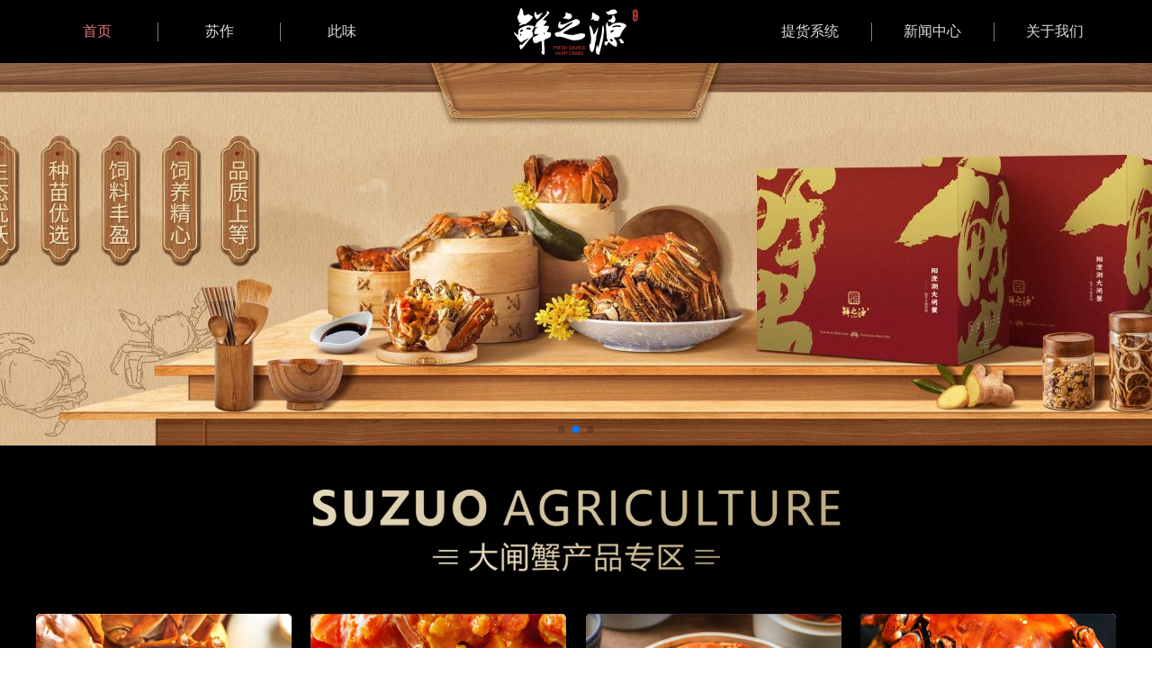

--- FILE ---
content_type: text/html; charset=utf-8
request_url: http://suzuo.net/index/index/index.html
body_size: 2039
content:
<!DOCTYPE html>
<html lang="en">
<head>
    <meta charset="UTF-8" />
    <meta http-equiv="X-UA-Compatible" content="IE=edge" />
    <meta name="viewport" content="width=device-width, initial-scale=1.0" />
    <title>苏州苏作农业发展有限公司</title>
    <link rel="stylesheet" href="/Public/index88/css/public.css" />
    <link rel="stylesheet" href="/Public/index88/css/index.css" />
    <link rel="stylesheet" href="/Public/index88/swiper/swiper-bundle.min.css" />
</head>
<body>

<div class="header">
    <ul class="header_navigation">
        <li class="after now">
            <a href="/">首页</a>
        </li>
        <li class="after ">
            <a class="" href="/xianzhiyuan">苏作</a>
        </li>
        <li class="">
            <a href="/ciwei">此味</a>
        </li>
        <div class="header_icon">
            <img src="/Public/index88/images/header-logo.png" alt="" />
        </div>
        <li class="after ">
            <a href="http://suzuo.7ckd.cc" target="_blank">提货系统</a>
        </li>


        <li class="after ">
            <a href="/news">新闻中心</a>
        </li>
        <li class="">
            <a href="/about">关于我们</a>
        </li>
    </ul>
</div>



<div class="none"></div>
<div class="index_banner">
    <div class="swiper index--swiper">
        <div class="swiper-wrapper">
                        <div class="swiper-slide" style="background-image: url(/Public/Uploads/News/2025-09-02/thumb_0_68b6ef4a27d15.jpg)"></div>
                        <div class="swiper-slide" style="background-image: url(/Public/Uploads/News/2025-09-02/thumb_0_68b6ef5437067.jpg)"></div>
                        <div class="swiper-slide" style="background-image: url(/Public/Uploads/News/2025-09-03/thumb_0_68b7c3d994b39.jpg)"></div>
            
        </div>
        <div class="swiper-pagination"></div>
    </div>
</div>

<div class="product">
    <div class="w-1200">
        <div class="product_title">
            <img src="/Public/index88/images/mall-title.png" alt="" />
        </div>
        <ul class="product_container">
            <li class="item">
                <img src="/Public/index88/images/1.png" alt="" />
                <div class="item_box">
                    <div class="item_title">
                        <div class="title_cn">苏作（旗舰PULS系列）</div>
                        <div class="title_en">SU ZUO MODEL A</div>
                    </div>
                    <a href="/xianzhiyuan" class="more_btn">点击查看详情<i></i></a>
                </div>
            </li>
            <li class="item">
                <img src="/Public/index88/images/2.png" alt="" />
                <div class="item_box">
                    <div class="item_title">
                        <div class="title_cn">苏作（旗舰系列）</div>
                        <div class="title_en">SU ZUO MODEL B</div>
                    </div>
                    <a href="/xianzhiyuan" class="more_btn">点击查看详情<i></i></a>
                </div>
            </li>
            <li class="item">
                <img src="/Public/index88/images/3.png" alt="" />
                <div class="item_box">
                    <div class="item_title">
                        <div class="title_cn">苏作（尊享系列）</div>
                        <div class="title_en">SU ZUO MODEL C</div>
                    </div>
                    <a href="/xianzhiyuan" class="more_btn">点击查看详情<i></i></a>
                </div>
            </li>
            <li class="item">
                <img src="/Public/index88/images/4.png" alt="" />
                <div class="item_box">
                    <div class="item_title">
                        <div class="title_cn">苏作（商务系列）</div>
                        <div class="title_en">SU ZUO MODEL D</div>
                    </div>
                    <a href="/xianzhiyuan" class="more_btn">点击查看详情<i></i></a>
                </div>
            </li>

            <li class="item">
                <img src="/Public/index88/images/5.png" alt="" />
                <div class="item_box">
                    <div class="item_title">
                        <div class="title_cn">此味（旗舰PULS系列）</div>
                        <div class="title_en">CI WEI MODEL A</div>
                    </div>
                    <a href="/ciwei" class="more_btn">点击查看详情<i></i></a>
                </div>
            </li>
            <li class="item">
                <img src="/Public/index88/images/6.png" alt="" />
                <div class="item_box">
                    <div class="item_title">
                        <div class="title_cn">此味（旗舰系列）</div>
                        <div class="title_en">CI WEI MODEL B</div>
                    </div>
                    <a href="/ciwei" class="more_btn">点击查看详情<i></i></a>
                </div>
            </li>
            <li class="item">
                <img src="/Public/index88/images/7.png" alt="" />
                <div class="item_box">
                    <div class="item_title">
                        <div class="title_cn">此味（尊享系列）</div>
                        <div class="title_en">CI WEI MODEL C</div>
                    </div>
                    <a href="/ciwei" class="more_btn">点击查看详情<i></i></a>
                </div>
            </li>
            <li class="item">
                <img src="/Public/index88/images/8.png" alt="" />
                <div class="item_box">
                    <div class="item_title">
                        <div class="title_cn">此味（商务系列）</div>
                        <div class="title_en">CI WEI MODEL D</div>
                    </div>
                    <a href="/ciwei" class="more_btn">点击查看详情<i></i></a>
                </div>
            </li>
        </ul>
        <div class="text">臻选系列 - 礼赠佳选</div>
    </div>
</div>

<div class="culture">
    <div class="w-1200">
        <div class="product_title">
            <img src="/Public/index88/images/culture-title.png" alt="" />
        </div>
        <ul class="culture_container">
            <li class="item">
                <img src="/Public/index88/images/11.png" alt="" />
                <span style="font-size: 24px;">品蟹味</span>
            </li>
            <li class="item" style="margin-top: 20px">
                <img src="/Public/index88/images/22.png" alt="" />
                <span style="font-size: 24px;">选蟹经</span>
            </li>
            <li class="item">
                <img src="/Public/index88/images/33.png" alt="" />
                <span style="font-size: 24px;">说蟹事</span>
            </li>
            <li class="item" style="margin-top: 30px">
                <img src="/Public/index88/images/44.png" alt="" />
                <span style="font-size: 24px;">传蟹艺</span>
            </li>
            <li class="item" style="margin-top: 40px">
                <img src="/Public/index88/images/55.png" alt="" />
                <span style="font-size: 24px;">赏蟹意</span>
            </li>
            <li class="item">
                <img src="/Public/index88/images/66.png" alt="" />
                <span style="font-size: 24px;">捕蟹趣</span>
            </li>
        </ul>
        <div class="text">好食严选 - 苏式文化</div>
    </div>
</div>


    <div class="footer">
    <div class="footer_container">
        <ul class="footer_top">
            <li>
                <i style="background-image: url('/Public/index88/images/111.png')"></i>好水源
            </li>
            <li>
                <i style="background-image: url('/Public/index88/images/222.png')"></i>严养殖
            </li>
            <li>
                <i style="background-image: url('/Public/index88/images/333.png')"></i>精挑选
            </li>
            <li>
                <i style="background-image: url('/Public/index88/images/444.png')"></i>物流快
            </li>
        </ul>
        <div class="footer_center">
            <div class="footer--left">
                <img class="logo" src="/Public/index88/images/footer-logo.png" alt="" />
            </div>
            <div class="footer--middle">
                <h1>公司地址</h1>
                <p>苏州市相城区阳澄湖镇车渡村湘石路88号（毛家浜公交车站往南380米）</p>
                <h1>加盟电话</h1>
                <p>400-117-0277</p>
            </div>
            <div class="footer--right">
                <div>
                    <img src="/Public/index88/images/qr-code1.png" alt="" />
                    <p>扫码提货</p>
                </div>
                <div>
                    <img src="/Public/index88/images/qr-code2.png" alt="" />
                    <p>公众号</p>
                </div>
            </div>
        </div>
        <div class="footer_bottom">
            <p>Copyright © 2023 苏州苏作农业发展有限公司 版权所有&emsp;备案号：<a href="http://beian.miit.gov.cn/" target="_blank">苏ICP备19042518号-1</a>&emsp;</p>
        </div>
    </div>
</div>

</body>

<script src="/Public/index88/js/jquery.js"></script>

<script src="/Public/index88/swiper/swiper-bundle.min.js"></script>
<script>
    // 合作企业轮播图
    var swiper = new Swiper(".index--swiper", {
        loop: true,
        autoplay: {
            delay: 5000,
        },
        pagination: {
            el: ".swiper-pagination",
        },
    });
</script>
</html>

--- FILE ---
content_type: text/css
request_url: http://suzuo.net/Public/index88/css/public.css
body_size: 3694
content:
@charset "UTF-8";
/*标准字体大小（rem参照对象）设置为14像素*/
html { font-size: 16px; }

/** 当`body`宽度大于`html`宽度时，某些浏览器会出现内部滚动条，所以给`html、body`设置宽度100%。 取消部分浏览器点击有阴影。 优化移动端滚动事件。 */
html, body { -webkit-tap-highlight-color: transparent; -webkit-overflow-scrolling: touch; overflow-scrolling: touch; font-size: 16px; }

/*移除浏览器默认的`margin、padding`*/
p, dl, dt, dd, ul, ol, li, h1, h2, h3, h4, h5, h6, th, td, div, pre, body, code, form, input, legend, button, figure, fieldset, textarea, blockquote { margin: 0; padding: 0; }

/** `table`相邻单元格的边框间的距离设置为0。 设置`table`的边框为合并模式。 */
table { border-spacing: 0; border-collapse: collapse; }

/*移除浏览器部分元素的默认边框*/
img, abbr, input, button, acronym, fieldset, textarea { border: none; }

/*因为`input`默认不继承父元素的居中样式，所以让`input`元素继承父元素的文本居中方式*/
input { text-align: inherit; }

/*让`textarea`默认不可以放缩*/
textarea { resize: none; }

/*因为部分浏览器默认的`q`标签的前后伪元素有多余样式，所以置空`q`标签前后伪元素*/
q::before, q::after { content: ""; }

/** 由于以下元素的部分属性没有继承父节点样式，所以声明这些元素的这些属性为父元素的属性。 取消这些元素的`outline`样式。 */
a, h1, h2, h3, h4, h5, h6, input, select, button, option, textarea, optgroup { font-family: inherit; font-size: inherit; font-weight: inherit; font-style: inherit; line-height: inherit; color: inherit; outline: none; letter-spacing: inherit; }

/** 如果绝对定位元素，找不到被设置过定位信息的上级元素，那么这个元素就基于根节点定位，所以给`body`设置相对定位，让这些元素基于`body`定位。 设置网页基本字体颜色为`#666`(深灰色)。 设置网页背景颜色颜色为`#fff`（纯白色）。 使字体渲染更顺滑。 */
body { font: 16px "Helvetica Neue", Arial, "Hiragino Sans GB", STHeiti,
 "STHeiti Light [STXihei]", "Microsoft Yahei", sans-serif; position: relative; color: #333333; background: #fff; -webkit-font-smoothing: antialiased; -moz-osx-font-smoothing: grayscale; text-rendering: optimizeLegibility; }

/*取消下面元素的默认文字装饰（下划线、中划线）*/
a, del, ins { text-decoration: none; }

/*取消ol，ul默认列表样式*/
ol, ul { list-style: none; }

/*使如下元素默认鼠标经过是`小手`的形状（一般表示可以点击）*/
button, input[type="submit"], input[type="button"] { cursor: pointer; }

/*取消火狐浏览器部分版本`input`聚焦的时候默认的`padding、border`*/
input::-moz-focus-inner { padding: 0; border: 0; }

/*取消部分浏览器`input[type='number']`的默认样式*/
input[type="number"] { -moz-appearance: textfield; }

input[type="number"]::-webkit-inner-spin-button, input[type="number"]::-webkit-outer-spin-button { margin: 0; -webkit-appearance: none; }

/*输入控件的`placeholder`颜色设置为`#999`（浅灰色）*/
input:-webkit-autofill, input:-webkit-autofill:hover, input:-webkit-autofill:focus, input:-webkit-autofill:active { -webkit-transition-delay: 111111s; -webkit-transition: color 11111s ease-out, background-color 111111s ease-out; }

input::-webkit-input-placeholder, textarea::-webkit-input-placeholder { color: #999; }

input:-moz-placeholder, textarea:-moz-placeholder { color: #999; }

input::-moz-placeholder, textarea::-moz-placeholder { color: #999; }

input:-ms-input-placeholder, textarea:-ms-input-placeholder { color: #999; }

/*由于部分浏览器`template`直接显示出来，所以要隐藏`template`元素*/
template { display: none; }

/** 清楚浮动`c ==> clear`,原子类 */
.c { zoom: 1; }

.c::after { display: block; visibility: hidden; clear: both; height: 0; content: "."; }

/*`position: fixed`的缩写，原子类*/
.pf { position: fixed; /*chrome 内核 浏览器 position: fixed 防止抖动*/ -webkit-transform: translateZ(0); }

/*利用绝对定位宽高拉升原理，中心居中元素，原子类*/
.middle { position: absolute; top: 0; right: 0; bottom: 0; left: 0; margin: auto; }

/*利用相对定位于`CSS3`使元素垂直居中，原子类*/
.middle-v { position: relative; top: 50%; -webkit-transform: -webkit-translateY(-50%); -moz-transform: -moz-translateY(-50%); -o-transform: -o-translateY(-50%); transform: translateY(-50%); }

/*元素计算宽高德盒子模型以`border`为外界限，原子类*/
.bb { -webkit-box-sizing: border-box; -moz-box-sizing: border-box; box-sizing: border-box; }

/*文本溢出显示省略号`to==>text-overflow`，原子类*/
.line--one { overflow: hidden; white-space: nowrap; text-overflow: ellipsis; }

.line--two { line-height: 1.5; overflow: hidden; text-overflow: ellipsis; display: -webkit-box; -webkit-line-clamp: 2; -webkit-box-orient: vertical; font-weight: lighter; text-align: justify; }

.line--three { line-height: 1.5; overflow: hidden; text-overflow: ellipsis; display: -webkit-box; -webkit-line-clamp: 3; -webkit-box-orient: vertical; font-weight: lighter; text-align: justify; }

/* === COMMON === */
.none { height: 70px; }

.w-1200 { width: 1200px; margin: 0px auto; padding: 40px 0; }

.banner { width: 100%; height: 425px; min-width: 1200px; background-repeat: no-repeat; background-size: cover; background-position: bottom; }

/* 文本段落 */
.text_p { font-size: 16px; color: #363636; line-height: 28px; text-align: justify; text-indent: 2em; }

/* === COMMON END */
/* === HEADER === */
.header { width: 100%; min-width: 1200px; height: 70px; position: fixed; display: flex; align-items: center; z-index: 100; background-color: #000000; color: #dddddd; }

.header_icon { width: 385px; }

.header_icon img { margin: 0 auto; width: 138px; height: 52px; display: block; }

.header_navigation { box-sizing: border-box; margin: 0 auto; width: 1200px; display: flex; justify-content: space-between; align-items: center; }

.header_navigation li { width: 135px; text-align: center; }

.header_navigation .after { border-right: 1px solid #807d7d; }
.header_navigation li a:hover,.header_navigation li.now a { color: #df7a77 }

.header .tab-active { color: #c8bea7; font-weight: bold; }

@supports (-webkit-background-clip: text) or (background-clip: text) { .header .tab-active { background: linear-gradient(to right, #d1c7ae, #534b3a); -webkit-background-clip: text; background-clip: text; color: transparent; } }

/* === HEADER END === */
/* === FOOTER === */
.footer { width: 100%; background-color: #222222; color: #fff; }

.footer_container { padding-top: 50px; width: 1200px; margin: 0 auto; }

.footer_top { margin-bottom: 30px; height: 50px; border-radius: 10px; display: flex; align-items: center; background: linear-gradient(to bottom, #f9f9f9, #eee3ca); }

.footer_top li { height: 40px; line-height: 40px; color: #333; font-size: 24px; width: 25%; display: flex; align-items: center; justify-content: center; }

.footer_top li:not(:last-child) { border-right: 1px solid #b2b0ad; }

.footer_top li i { margin-right: 10px; background-position: center; background-size: cover; display: inline-block; width: 32px; height: 32px; }

.footer_center { width: 1200px; margin: 0 auto; display: flex; align-items: center; justify-content: space-between; }

.footer p, .footer h1 { opacity: 0.8; }

.footer--left .logo { width: 313px; height: 81px; }

.footer--middle { width: 45%; line-height: 1.5; }

.footer--middle h1 { font-size: 18px; font-weight: bold; color: #ece1c7; }

.footer--middle p { color: #ddd2b9; }

.footer--right { display: flex; flex-wrap: nowrap; align-items: center; }

.footer--right div { margin-left: 30px; display: flex; flex-direction: column; align-items: center; justify-content: center; }

.footer--right img { width: 120px; height: 120px; }

.footer--right p { margin-top: 10px; }

.footer_bottom { text-align: center; padding: 20px 0; }

/* === FOOTER END === */


/* === MASK === */
/* 遮罩层 */
.mask { display: none; width: 100%; height: 100%; z-index: 100; position: fixed; background-color: rgba(0, 0, 0, 0.6); top: 0; left: 0; }

.mask_content { display: none; position: relative; width: 600px; left: 50%; top: 50%; transform: translate(-50%, -50%); border: 1px solid #ccc; background-color: #fff; border-radius: 10px; }

.mask_content .title { display: flex; align-items: center; justify-content: center; font-size: 30px; font-weight: bold; height: 80px; position: relative; }

.mask_content .title .cancelBtn { right: 20px; top: 10px; position: absolute; cursor: pointer; }

.mask_content .form { box-sizing: border-box; padding: 0px 60px 40px; }

.mask_content .form li { width: 100%; height: 60px; display: flex; align-items: center; }

.mask_content .form p { font-size: 20px; font-weight: bold; }

.mask_content .form input { flex: 1; height: 30px; border: 1px solid #efefef; }

.mask_content .submitBtn { margin: 0 auto; width: 80px; line-height: 0; padding: 20px 0px; margin-bottom: 40px; border-radius: 5px; color: #fff; font-size: 18px; background-color: #c71432; text-align: center; cursor: pointer; }

/* === MASK END === */


--- FILE ---
content_type: text/css
request_url: http://suzuo.net/Public/index88/css/index.css
body_size: 1087
content:
.index_banner { width: 100%; min-width: 1200px; height: 425px; }

.index_banner .swiper-slide { width: 1200px; height: 425px; background-repeat: no-repeat; background-size: cover; background-position: center; }

.product { background-color: #000000; }

.product_title img { display: block; /*width: 587px; height: 107px;*/ margin: 0 auto; }

.product_container { margin: 40px 0; display: flex; flex-wrap: wrap; justify-content: space-between; }

.product_container .item { background-color: #fff; width: 284px; margin-bottom: 20px; border-radius: 5px; transition: all .3s ease; transform: translateY(0); cursor: pointer; }

.product_container .item img { width: 284px; height: 262px; border-radius: inherit; }

.product_container .item:hover { transform: translateY(-5px); }

.product_container .item_box { display: flex; flex-direction: column; align-items: center; justify-content: center; }

.product_container .item_title { line-height: 1; white-space: nowrap; text-align: center; }

.product_container .item_title .title_en { top: 20px; color: #918a79; font-size: 14px; }

.product_container .item_title .title_cn { font-size: 22px; color: #000; margin-bottom: 5px; }

.product_container .more_btn { border: 1px solid #d8d5d0; border-radius: 25px; display: flex; align-items: center; line-height: 1; color: #635d4e; font-size: 16px; padding: 8px 15px; margin: 10px 0 20px; }

.product_container .more_btn i { background-color: #766e5a; border-radius: 20px; margin-left: 15px; width: 20px; height: 20px; position: relative; }

.product_container .more_btn i::after { content: ""; display: block; width: 8px; height: 8px; position: absolute; left: -4px; right: 0; bottom: 0; top: 6px; margin: 0 auto; transform: rotate(135deg); border-top: 1px solid #fff; border-left: 1px solid #fff; }

.product .text { text-align: center; font-size: 22px; color: #e2d8bf; }

@supports (-webkit-background-clip: text) or (background-clip: text) { .product .text { background: linear-gradient(to right, #e2d8bf, #bead86); -webkit-background-clip: text; background-clip: text; color: transparent; } }

.culture { background: #eee3c9; background-image: linear-gradient(to bottom, #fdfdfd, #eee3c9); }

.culture_title img { display: block; width: 520px; height: 107px; margin: 0 auto; }

.culture_container { margin: 40px 0; display: flex; flex-wrap: nowrap; justify-content: space-between; }

.culture_container .item { width: 200px; height: 410px; cursor: pointer; transition: all 0.3s ease; transform: translateY(0); position: relative; }

.culture_container .item img { width: 100%; height: 100%; }

.culture_container .item span { width: 100%; height: 80px; position: absolute; left: 0; bottom: 0px; color: #fff; text-align: center; }

.culture_container .item:hover { transform: translateY(-5px); }

.culture .text { text-align: center; font-size: 22px; color: #333; }

.join { width: 100%; min-width: 1200px; height: 470px; background: url("../images/jiameng.jpg") no-repeat center/cover; display: flex; align-items: center; }

.join_container { height: 100%; color: #eee3c9; text-align: center; }

.join_container h2 { font-size: 40px; font-weight: bold; margin-bottom: 20px; }

.join_container p { font-size: 26px; line-height: 2; }

.join_container h1 { font-size: 50px; font-weight: bold; margin-top: 30px; }
